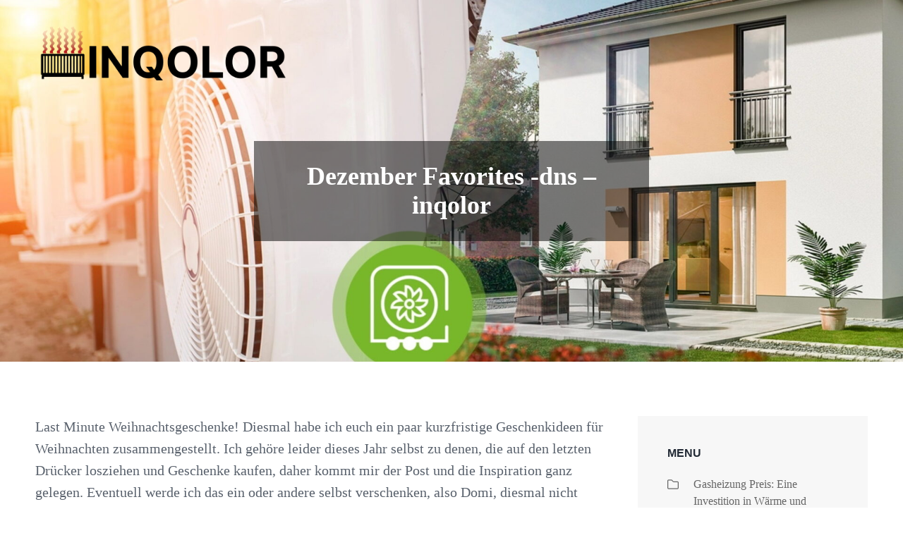

--- FILE ---
content_type: text/css
request_url: https://inqolor.com/wp-content/themes/darcie-light/style.css?ver=20240802-124055
body_size: 9263
content:
/*
Theme Name: Darcie Light
Theme URI: https://catchthemes.com/themes/darcie-light/
Author: Catch Themes
Author URI: https://catchthemes.com/
Description: Darcie Light is a free light photography WordPress theme that comes with a light color scheme. This theme is ideal for photographers, photo bloggers, freelancers, and other creative photographic-centric websites. It is a fully responsive theme that looks awesome on all screen sizes. This innovative theme will enhance every aspect of your page which provides an extremely user-friendly interface with easy navigation. This theme is a child theme of Darcie Pro. Darcie Pro is a Dark Music WordPress theme. The parent theme is an all-rounder theme, however, Darcie Light focuses on the photography website with a light color scheme and photography features. Our new Light Photography theme, Darcie Light includes powerful features, sections, and minimal design. Moreover, the theme is Translation Ready as well. Features like Featured Content, Featured Slider, Hero Content, Layout Options, Portfolio, Services, Stats, Testimonials, and many more are included in the theme. Darcie Light is the one if you want to grow your photography business. All the features are easy to customize and fully responsive. You can use this theme to build a stunning photography website. For more information, check out Theme Instructions at https://catchthemes.com/themes/darcie-light/#theme-instructions and Demo at https://catchthemes.com/demo/darcie/
Version: 1.1
Requires at least: 5.6
Tested up to: 6.1
Requires PHP: 5.6
License: GNU General Public License v2 or later
License URI: http://www.gnu.org/licenses/gpl-2.0.html
Text Domain: darcie-light
Template: darcie
Tags: grid-layout, one-column, two-columns, right-sidebar, left-sidebar, custom-background, custom-colors, custom-header, custom-menu, custom-logo, editor-style, featured-image-header, featured-images, flexible-header, footer-widgets, rtl-language-support, sticky-post, theme-options, threaded-comments, translation-ready, block-styles, wide-blocks, blog, photography, portfolio

This theme, like WordPress, is licensed under the GPL.
Use it to make something cool, have fun, and share what you've learned with others.
*/


/*--------------------------------------------------------------
# Colors
--------------------------------------------------------------*/
/* Background Color */
body {
    background-color: #ffffff;
}

/* Page Background Color */
.select2-container--default .select2-selection--single,
.team-section .team-content-wrapper .hentry .entry-container:before,
.skill-content-wrapper .hentry .skillbar .skillbar-content,
.promotion-headline-wrapper.section .section-content-wrap .inner-container .more-button .more-link:hover,
.promotion-headline-wrapper.section .section-content-wrap .inner-container .more-button .more-link:focus,
.promotion-section.content-frame .entry-container-frame,
.woocommerce ul.cart_list li:hover,
.woocommerce ul.cart_list li:focus,
.boxed-layout .site,
.widget_shopping_cart,
.ui-state-active,
.section:nth-child(2n).recent-blog-content .entry-container,
.section:nth-child(2n) .team-content-wrapper .hentry-inner,
.ui-widget-content .ui-state-active,
.ui-widget-header .ui-state-active,
#contact-details-section,
#feature-slider-section .owl-prev,
#feature-slider-section .owl-next,
.stats-section .view-all-button .more-button .more-link {
    background-color: #ffffff;
}

/** Primary Background Color */
.scroll-down:focus,
.team-section .hentry .hentry-inner .post-thumbnail:before,
.promotion-headline-wrapper.no-background,
body #page .solid-button:hover,
body #page .solid-button:focus,
.color-scheme-corporate #page .solid-button:hover,
.color-scheme-corporate #page .solid-button:focus,
.color-scheme-ecommerce #page .solid-button:hover,
.color-scheme-ecommerce #page .solid-button:focus,
.color-scheme-corporate #page .single_add_to_cart_button:hover,
.color-scheme-corporate #page .single_add_to_cart_button:focus,
.color-scheme-ecommerce #page .single_add_to_cart_button:hover,
.color-scheme-ecommerce #page .single_add_to_cart_button:focus,
.sticky-post,
input[type="text"],
input[type="email"],
input[type="url"],
input[type="password"],
input[type="tel"],
input[type="range"],
input[type="date"],
input[type="month"],
input[type="week"],
input[type="time"],
input[type="datetime"],
input[type="datetime-local"],
input[type="color"],
textarea,
select,
.section:nth-child(2n),
button.close-submit {
    background-color: #f1f1f1;
}

/* Secondary Background Color */
.comment-respond,
.wpcf7,
.custom-header,
.author-info,
#primary-search-wrapper .menu-inside-wrapper,
.menu-inside-wrapper,
.mobile-social-search,
#footer-newsletter,
.sidebar .widget,
.sidebar .widget-wrap,
#testimonial-content-section .post-thumbnail,
.services-section.section .hentry .hentry-inner,
.team-content-wrapper .hentry-inner,
mark,
ins,
.portfolio-section .hentry .hentry-inner:after,
.promotion-sale-wrapper,
#skill-section,
.shop_table thead th,
ul.wc_payment_methods.payment_methods.methods li,
.menu-inside-wrapper #site-header-cart-wrapper a:hover,
.widget_shopping_cart_content,
pre,
.search-content,
.wp-block-pullquote.is-style-solid-color,
figure.wp-block-table.is-style-stripes tbody tr:nth-child(2n+1),
.widget .ui-tabs .ui-tabs-panel,
#gallery-section .gallery-item .gallery-caption,
.section.recent-blog-content .entry-container,
.section .team-content-wrapper .hentry-inner,
.pricing-section .hentry-inner,
.pricing-section .highlight .more-link .readmore:hover,
.pricing-section .highlight .more-link .readmore:focus,
.wp-playlist .mejs-controls .mejs-time-rail .mejs-time-loaded,
.artist-social-profile li a,
.wp-playlist .mejs-controls .mejs-time-rail .mejs-time-total,
.wp-playlist .mejs-controls .mejs-horizontal-volume-slider .mejs-horizontal-volume-total {
    background-color: #f7f7f7;
}

@media only screen and (min-width: 64em) {
    .navigation-horizontal .main-navigation ul ul {
        background-color: #f7f7f7;
    }
}

@media only screen and (min-width: 75em) {

    .navigation-default .nav-menu .sub-menu,
    .navigation-default .nav-menu .children {
        background-color: #f7f7f7;
    }
}

/* Site Branding Color  */
.absolute-header .site-title a,
.absolute-header .site-description {
    color: #ffffff;
}

/* Header Navigation Color */
.absolute-header .menu-toggle,
.absolute-header .my-account,
.absolute-header .cart-contents,
.absolute-header .main-navigation a,
.absolute-header .main-navigation ul li a {
    color: #fff;
}

@media only screen and (min-width: 75em) {
    .absolute-header.navigation-default .main-navigation ul li a {
        color: #fff;
    }
}

/* Header Navigation Hover Color */
.absolute-header.navigation-default .main-navigation ul ul a:hover,
.absolute-header.navigation-default .main-navigation ul ul a:focus,
.absolute-header .menu-toggle:hover,
.absolute-header .menu-toggle:focus,
.absolute-header .my-account:hover,
.absolute-header .my-account:focus,
.absolute-header .cart-contents:hover,
.absolute-header .main-navigation ul li a:hover,
.absolute-header .main-navigation ul li a:focus,
.absolute-header .cart-contents:focus,
.absolute-header .site-title a:hover,
.absolute-header .site-title a:focus,
.absolute-header.navigation-default .main-navigation .current-menu-item a {
    color: #ff2906;
}

@media only screen and (min-width: 75em) {

    .absolute-header.navigation-default .main-navigation a:hover,
    .absolute-header.navigation-default .main-navigation a:focus {
        color: #ff2906;
    }
}

/* Non Absolute Site Branding Color */
th,
.site-title a,
.site-description {
    color: #000000;
}

/*Absolute Site Branding Hover Color*/
/* Non Absolute Header Navigation Color */
.menu-toggle,
.my-account,
.cart-contents,
.main-navigation a,
.main-navigation ul li a {
    color: #000000;
}

/* Non Aboslute Navigation Hover Color*/
.menu-toggle:hover,
.menu-toggle:focus,
.main-navigation ul li a:hover,
.main-navigation ul li a:focus,
.main-navigation a:hover,
.main-navigation a:focus,
.site-branding a:hover,
.site-branding a:focus {
    color: #ff2906;
}

/* Main Text Color */
body,
optgroup,
.team-content-wrapper .entry-container a,
.archive-posts-wrapper .more-link .icon.icon-arrow-right,
#promotion-section .section-content-wrapper .entry-summary,
#promotion-section .section-content-wrapper .entry-content,
.contact-section .contact-info-details a,
.stats-content-wrapper .entry-summary,
.stats-content-wrapper .entry-content,
.woocommerce-tabs ul.tabs li a,
.entry-date sep,
.section-content-wrapper.stats-content-wrapper .hentry-inner .sub-title,
.header-media .site-header-text,
#feature-slider-section .entry-content,
#feature-slider-section .entry-summary,
.product-container .price {
    color: #59616c;
}

/* Heading Text Color */
h1,
h2,
h3,
h4,
h5,
h6,
blockquote,
select,
textarea,
input,
.playlist-section .mejs-time,
.contact-us-form label,
body:not(.home) #floating-social .social-navigation .icon,
.stats-content-wrapper .hentry-inner .sub-title,
.drop-cap:first-letter,
.package-month,
#clock>.count-down .countdown-number,
#countdown-section .content-wrapper .content-left .left-content .left-title,
.playlist-section .section-content-wrapper .post-thumbnail .entry-content .entry-title,
.pricing-section .highlight .package-amount,
.pricing-section .highlight .package-price sup,
.pricing-section .highlight .entry-content,
.pricing-section .highlight .entry-summary,
.pricing-section .highlight .entry-title a,
.pricing-section .highlight .entry-meta a,
.app-section .app-wrap>p,
body .playlist-section .wp-playlist .wp-playlist-caption,
body .playlist-section .wp-playlist .wp-playlist-item-length,
body .playlist-section .wp-playlist .wp-playlist-playing,
body .playlist-section .wp-playlist .wp-playlist-tracks>.wp-playlist-item:not(.wp-playlist-playing):hover .wp-playlist-caption,
body .playlist-section .wp-playlist .wp-playlist-tracks>.wp-playlist-item:not(.wp-playlist-playing):focus .wp-playlist-caption,
body .playlist-section .wp-playlist .wp-playlist-tracks>.wp-playlist-item:not(.wp-playlist-playing):hover .wp-playlist-item-length,
body .playlist-section .wp-playlist .wp-playlist-tracks>.wp-playlist-item:not(.wp-playlist-playing):focus .wp-playlist-item-length,
body .playlist-section .wp-playlist .wp-playlist-playing .wp-playlist-caption,
body .playlist-section .wp-playlist .wp-playlist-playing .wp-playlist-item-length,
#countdown-section .content-wrapper .content-left .left-content .left-title,
.playlist-section .section-content-wrapper .post-thumbnail .entry-content .entry-title,
button.search-submit[type="submit"],
#primary-search-wrapper .search-container button,
.is-style-fill>.wp-block-button__link:not(.has-text-color):hover,
.is-style-fill>.wp-block-button__link:not(.has-text-color):focus,
.hover-add-to-cart .woocommerce .product-container .button:hover,
.hover-add-to-cart .woocommerce .product-container .button:focus,
.hover-add-to-cart .woocommerce .product-container .wc-forward:hover,
.hover-add-to-cart .woocommerce .product-container .wc-forward:focus,
.comment-form label,
#stats-section .section-subtitle,
article.hentry.contact-us-form .entry-description,
.contact .inner-contact .address-label,
.experience-title,
.post-thumbnail .counter,
#testimonial-content-section .owl-item:after,
#testimonial-content-section .owl-item:before,
#testimonial-content-section .entry-meta,
.experience-content-wrapper .experice-content,
.contact .inner-contact .email-label,
.contact .inner-contact .phone-label,
ul.tabs.wc-tabs li.active a {
    color: #222a35;
}

#testimonial-content-section #slider-nav button.owl-next span::before,
#testimonial-content-section #slider-nav button span::after,
.nav-controls .owl-dots:before,
#stats-section .section-subtitle:before {
    background-color: #222a35;
}

@media screen and (max-width: 1199px) {

    .color-scheme-light.absolute-header .main-navigation a,
    .color-scheme-light.absolute-header .main-navigation ul li a {
        color: #222a35;
    }
}

/* Link Color */
a,
.ui-state-active a,
.ui-state-active a:link,
.ui-state-active a:visited,
.stats-section .view-all-button .more-button .more-link,
.sidebar nav.social-navigation ul li a:hover,
.sidebar nav.social-navigation ul li a:focus,
td#today,
.clients-content-wrapper .controller .cycle-pager span.cycle-pager-active,
.menu-toggle:hover,
.menu-toggle:focus,
.toggled-on.active:before,
.comment-respond .comment-form p.is-focused label,
.contact-section.section .section-content-wrap .hentry .entry-container .stay-connected .social-links-menu li a,
#feature-slider-section .entry-title,
#feature-slider-section .entry-title a,
#feature-slider-section .owl-dot.active:before,
.contact-section .contact-info-details .social-navigation a,
.widget ul li a:hover,
.breadcrumb a:hover,
.widget .more-link:hover,
.home .entry-meta .cat-links a:hover,
.home .entry-meta .cat-links a:focus,
.stats-content-wrapper .entry-title a:hover,
.stats-content-wrapper .entry-title a:focus,
.site-header-cart a:hover,
.site-header-cart a:focus,
#primary-search-wrapper .menu-toggle:hover,
#primary-search-wrapper .menu-toggle:focus,
#social-menu-wrapper .menu-toggle:hover,
#social-menu-wrapper .menu-toggle:focus,
.more-link .readmore:hover svg,
.more-link .readmore:focus svg,
#countdown-section a.button,
.comment-reply-link:hover,
.author-link:hover,
.home .header-media .section-title,
#feature-slider-section .entry-title,
.widget .hentry .entry-title a:hover,
.pagination .page-numbers:hover,
.pagination .page-numbers:focus,
ul>li::marker,
.pop-up-video-section .video-subtitle,
.page-links a:hover,
.team-content-wrapper .entry-meta,
#services-section .more-link .readmore:hover,
#countdown-section .content-wrapper .content-left .left-content .left-subtitle,
.archive-posts-wrapper .entry-title a:hover,
.experience .experice-date,
.home .cat-links a,
#menu-toggle:hover svg,
#menu-toggle:focus svg,
#testimonial-content-section .section-content-wrapper .entry-content:before,
.events-section .entry-meta a {
    color: #ff2906;
}

.services-section.section .hentry .hentry-inner .post-thumbnail a:before,
input[type]:focus,
textarea:focus,
select:focus,
.more-link .readmore,
.header-media .more-link .readmore,
.post-page-numbers.current,
.search-content .search-container input:focus,
#portfolio-content-section .filter-button-group .button.is-checked,
#footer-newsletter .ewnewsletter .hentry form input:focus,
.contact-section.section .section-content-wrap .hentry .entry-container .stay-connected .social-links-menu li {
    border-color: #ff2906;
}

.site-header-menu .line,
#primary-search-wrapper .menu-toggle:hover,
#primary-search-wrapper .menu-toggle:focus,
#testimonial-content-section .post-thumbnail::before,
#testimonial-content-section #slider-nav button:hover span::before,
#testimonial-content-section #slider-nav button:hover span::after,
.section .owl-carousel .owl-dots button.active,
.owl-carousel .owl-dot,
ins {
    background-color: #ff2906;
}

/* Link Hover Color */
a:hover,
a:focus,
.has-background-image .entry-title a:hover,
.has-background-image .entry-title a:focus,
.has-background-image .entry-meta:hover,
.has-background-image .entry-meta:focus,
.site-title a:hover,
.site-title a:focus,
div#footer-menu-section ul li a:hover,
div#footer-menu-section ul li a:focus,
.widget .ui-state-default a:hover,
.widget .ui-state-default a:focus,
.widget .ui-widget-content .ui-state-default a:hover,
.widget .ui-widget-content .ui-state-default a:focus,
.widget .ui-widget-header .ui-state-default a:hover,
.widget .ui-widget-header .ui-state-default a:focus,
.archive-content-wrap .section-content-wrapper.layout-one .entry-container>.entry-meta .posted-on a:hover,
.archive-content-wrap .section-content-wrapper.layout-one .entry-container>.entry-meta .posted-on a:focus,
#footer-newsletter .ewnewsletter .hentry form input[type="submit"]:hover,
#footer-newsletter .ewnewsletter .hentry form input[type="submit"]:focus,
#feature-slider-section .owl-prev .icon:hover,
#feature-slider-section .owl-prev .icon:focus,
#feature-slider-section .owl-next .icon:hover,
#feature-slider-section .owl-next .icon:focus,
.contact-section .contact-info-details .social-navigation a:hover,
.contact-section .contact-info-details .social-navigation a:focus,
.more-link:hover,
.more-link:focus,
.more-link .readmore:hover,
.more-link .readmore:focus,
#featured-content-section .readmore:hover,
#featured-content-section .readmore:focus,
.contact-section .contact-info-details a:hover,
.contact-section .contact-info-details a:focus,
.has-background-image .entry-meta a:hover,
.has-background-image .entry-meta a:focus,
.team-content-wrapper .entry-container a:hover,
.team-content-wrapper .entry-container a:focus,
#primary-search-wrapper button:hover,
#primary-search-wrapper button:focus,
.site-header-menu button:hover,
.site-header-menu button:focus,
.wp-block-tag-cloud a:hover,
.wp-block-tag-cloud a:focus,
.tagcloud a:hover,
.tagcloud a:focus,
.widget-area .essential-widgets .tagcloud a:hover,
.widget-area .essential-widgets .tagcloud a:focus,
.woocommerce-tabs ul.tabs li a:hover,
.woocommerce-tabs ul.tabs li a:focus,
#portfolio-content-section .filter-button-group .button:hover,
#portfolio-content-section .filter-button-group .button:focus,
.events-section .entry-meta a:hover,
.events-section .entry-meta a:focus,
.category-content-section .entry-title a:hover,
.category-content-section .entry-title a:focus {
    color: #222a35;
}

.section .owl-carousel .owl-dots button,
.woocommerce-tabs ul.tabs li.active a,
.woocommerce-info,
.woocommerce-message,
.woocommerce-error {
    border-color: #222a35;
}

.navigation-modern .menu-inside-wrapper .main-navigation .nav-menu .current_page_item a,
.stats-content-wrapper .entry-title a,
.scroll-down:hover .icon,
.scroll-down:focus .icon,
.archive-posts-wrapper .more-link .readmore:hover .icon.icon-arrow-right,
.archive-posts-wrapper .more-link .readmore:focus .icon.icon-arrow-right,
#portfolio-content-section .button.is-checked,
.menu-inside-wrapper .main-navigation ul.nav-menu ul .current-menu-item a,
body #page .solid-button:hover,
body #page .solid-button:focus,
.color-scheme-corporate #page .solid-button:hover,
.color-scheme-corporate #page .solid-button:focus,
.color-scheme-ecommerce #page .solid-button:hover,
.color-scheme-ecommerce #page .solid-button:focus,
.package-amount,
.package-price sup,
#social-menu-wrapper .menu-toggle,
.woocommerce-LoopProduct-link:hover .woocommerce-loop-product__title,
.woocommerce-LoopProduct-link:focus .woocommerce-loop-product__title,
.color-scheme-corporate #page .single_add_to_cart_button:hover,
.color-scheme-corporate #page .single_add_to_cart_button:focus,
.color-scheme-ecommerce #page .single_add_to_cart_button:hover,
.color-scheme-ecommerce #page .single_add_to_cart_button:focus {
    color: #222a35;
}

body button.dropdown-toggle:focus,
body #menu-toggle:focus {
    outline-color: #222a35;
}

.menu-inside-wrapper .main-navigation .nav-menu .current_page_item>a:after {
    background-color: #222a35;
}

/* Secondary Link Color */
#commentform a,
.post-navigation .meta-nav,
.tagcloud a,
.wp-block-tag-cloud a,
.widget.widget_archive ul li a,
.widget.widget_categories ul li a,
.events-section.single-layout .date-month-year,
.entry-meta,
table a,
.widget.widget_meta ul li a,
.widget .wp-block-page-list li a,
.widget.widget_nav_menu ul li a,
.search-tags a,
#feature-slider-section .owl-prev .icon,
#feature-slider-section .owl-next .icon,
.entry-meta a {
    color: #666666;
}

#floating-social .social-navigation a {
    border-color: #666666;
}

/* Secondary Link hover Color */
.my-account:hover,
.cart-contents:hover,
#commentform a:hover,
.comment-meta .author-name a:hover,
.post-navigation .nav-next:hover .meta-nav,
.entry-container .entry-title a:hover,
.post-navigation .nav-next:hover .post-title,
.post-navigation .nav-previous:hover .meta-nav,
.site-info a:hover,
.widget .wp-block-page-list li a:hover,
.widget.widget_meta ul li a:hover,
.widget.widget_categories ul li a:hover,
.widget.widget_archive ul li a:hover,
#testimonial-content-section .entry-title a:hover,
.widget-area.contact-details-widget-area .catch-instagram-feed-gallery-widget-wrapper .button:hover,
#footer-menu-section .main-navigation ul li a:hover,
.post-navigation .nav-previous:hover .post-title,
.single-product .product_meta a:hover,
ul.products li.product .woocommerce-LoopProduct-link:hover .woocommerce-loop-product__title,
.woocommerce-account .woocommerce-MyAccount-navigation a:hover,
.woocommerce-account .woocommerce-MyAccount-navigation .is-active a,
.woocommerce-cart-form__cart-item.cart_item .product-name a:hover,
.wp-block-latest-comments__comment a:hover,
#services-section .more-link .button:hover,
.site-footer .widget a:hover,
#testimonial-content-section button:hover,
#testimonial-content-section button:focus,
.page-links a,
button.search-submit[type=submit]:hover svg,
.search-content button svg.icon:hover,
.widget.widget_nav_menu ul li a:hover,
#menu-toggle:hover .menu-label,
#feature-slider-section span.cat-links a:hover,
.portfolio-content-wrapper .hentry .entry-container a:hover,
.portfolio-section .hentry .hentry-inner .entry-container a:hover,
#featured-content-section .entry-summary .more-link .button:hover,
.entry-breadcrumbs a:hover,
.header-media-section .breadcrumb a:hover,
.header-media-section .breadcrumb a:focus,
.entry-meta a:hover {
    color: #ff2906;
}

/* Tertiary Link Color */
.dropdown-toggle,
.more-link .readmore,
.pop-up-video-section .video-title,
.social-navigation .icon,
.search-container button[type="submit"],
.absolute-header.navigation-default .main-navigation ul ul li a,
.archive-posts-wrapper .entry-title a,
.post-navigation .post-title,
.comment-reply-link,
.author-link,
.widget .hentry .entry-title a,
.site-info a,
.widget ul li a,
.page-links a,
.ew-about .more-link,
.wp-block-latest-comments__comment a,
.woocommerce-account .woocommerce-MyAccount-navigation a,
.woocommerce-cart-form__cart-item.cart_item .product-name a,
.single-product .product_meta a,
.site-footer .widget a,
.pagination .page-numbers,
.comment-meta .author-name a,
#services-section .more-link .readmore,
.breadcrumb a,
.post-page-numbers.current,
#footer-menu-section ul li a,
.entry-container .entry-title a,
#testimonial-content-section .entry-title a,
#countdown-section a.button:hover,
.events-section.single-layout .date-week-day {
    color: #222a35;
}

.section .owl-carousel .owl-dots button {
    background-color: #222a35;
}

/* Border Color */
nav.navigation,
.calendar_wrap tbody tr:first-child,
.calendar_wrap tbody tr:last-child,
tfoot,
tfoot tr td,
figure.wp-block-table tfoot,
.woocommerce-tabs ul.tabs.wc-tabs li,
.menu-wrapper .widget_shopping_cart ul.woocommerce-mini-cart li,
.entry-summary form.cart,
.widget_recent_entries li,
.site-header-menu #site-header-cart-wrapper a.cart-contents,
.team-section .team-content-wrapper .hentry .team-social-profile .social-links-menu,
input[type="text"],
input[type="email"],
input[type="url"],
input[type="password"],
input[type="search"],
input[type="number"],
input[type="tel"],
input[type="range"],
input[type="date"],
input[type="month"],
input[type="week"],
input[type="time"],
input[type="datetime"],
input[type="datetime-local"],
input[type="color"],
textarea,
table,
table thead tr,
table thead th,
thead th,
tbody th,
tbody td,
tbody tr,
body .wp-block-table tfoot,
body .wp-block-table td,
body .wp-block-table th,
table.shop_table_responsive tr td,
table tbody tr,
table.shop_table_responsive tr td,
figure.wp-block-table tbody tr:last-child td,
table tbody tr,
table.shop_table_responsive tbody tr:last-child,
.shop_table tfoot tr td,
.shop_table tfoot tr th,
table.shop_table.woocommerce-checkout-review-order-table .cart_item td,
table.shop_table.woocommerce-checkout-review-order-table tr td,
table.shop_table.woocommerce-checkout-review-order-table tr th,
.rtl tbody td:last-child,
.rtl table thead th:last-child,
.select2-container--default .select2-selection--single,
table.woocommerce-grouped-product-list.group_table,
table.woocommerce-grouped-product-list.group_table td,
table.variations,
table.variations td,
.woocommerce-pagination ul.page-numbers li .page-numbers,
.archive-content-wrap .navigation.pagination .page-numbers,
.woocommerce-posts-wrapper .summary.entry-summary .woocommerce-product-rating,
.woocommerce-posts-wrapper .summary.entry-content .woocommerce-product-rating,
.cart-collaterals .order-total,
.product_list_widget li img,
#payment .wc_payment_methods .payment_box,
select,
header .site-header-main,
abbr,
button.close-submit,
acronym,
.wp-block-table td,
.wp-block-table th,
.product-quantity input[type="number"],
.coupon input[type="text"],
.site-header-main .menu-inside-wrapper,
.catch-instagram-feed-gallery-widget-wrapper .button,
.site-header-main .site-header-menu .menu-inside-wrapper .main-navigation .sub-menu,
.site-header-main .site-header-menu .menu-inside-wrapper .main-navigation .children,
.site-header-cart .widget_shopping_cart,
.navigation-default .site-header-menu #primary-menu-wrapper .menu-inside-wrapper,
.woocommerce-grouped-product-list tr,
.mobile-social-search,
.widget .ui-tabs .ui-tabs-panel,
.site-header-menu .menu-inside-wrapper .nav-menu button:focus,
header .site-header-menu .menu-inside-wrapper .main-navigation .sub-menu li:last-child,
header .site-header-menu .menu-inside-wrapper .main-navigation .children li:last-child,
.stats-section .view-all-button .more-button .more-link:hover,
.stats-section .view-all-button .more-button .more-link:focus,
.comment-body,
.promotion-headline-wrapper.section .section-content-wrap .inner-container .more-button .more-link,
.services-section.section .hentry .hentry-inner,
.single-product .product_meta,
.quantity .qty,
.widget .wp-block-group h2,
.widget .widget-title,
.events-section.single-layout .hentry,
.woocommerce ul.cart_list li,
.recent-blog-content .archive-post-wrap .entry-container .footer-meta,
.site-content .content-area .entry-container .footer-meta,
.playlist-content-wrapper .wp-playlist-item,
.wp-block-tag-cloud a,
.tagcloud a,
.widget-area .essential-widgets .tagcloud a,
.woocommerce-tabs .panel,
.site-footer .widget .widget-title,
table.cart td.actions,
.widget .hentry,
.single-product div.product .woocommerce-product-gallery .flex-control-thumbs li img,
.mobile-social-search .social-links-menu a,
.section:nth-child(2n+1)#footer-instagram+.section,
.woocommerce-account .woocommerce-MyAccount-navigation,
.woocommerce-account .woocommerce-MyAccount-navigation li,
.wp-block-search .wp-block-search__input,
.archive-post-wrap .hentry,
.wp-block-calendar th,
.wp-block-calendar tbody td,
.contact,
.search-content .search-container input,
.site-content+.site-footer,
#footer-menu-section .social-navigation ul li a,
#logo-slider-section .owl-item.active .hentry,
.section:nth-child(2n + 1)+.site-footer,
.search-tags a,
.widget .has-avatars li,
#stats-section .section-content-wrapper.stats-content-wrapper.layout-two .hentry,
.woocommerce ul.product_list_widget li {
    border-color: #ededed;
}

.site-footer .footer-widget-area .wrapper::before,
.site-footer .footer-widget-area .wrapper::after,
.site-footer .footer-widget-area:before,
.contact-details-widget-area .widget-title:before,
.widget span.counts,
.main-navigation>ul::-webkit-scrollbar-thumb,
#playlist-section .wp-playlist .mejs-controls .mejs-time-rail .mejs-time-loaded,
#playlist-section .wp-playlist .mejs-controls .mejs-time-rail .mejs-time-total,
#timeline-section .section-content-wrapper:before {
    background-color: #ededed;
}

/* Content Color White */
.custom-header-media .entry-meta a,
.scroll-down span,
.search-tags a:hover,
.search-tags a:focus,
#feature-slider-section span.cat-links a,
.home #floating-social .social-navigation .icon,
body:not(.home) #floating-social .social-navigation a:hover .icon,
#feature-slider-section .tagline,
.custom-header-media .section-subtitle,
.single-product div.product p.price,
.related.products .product-container .price,
#promotion-section.content-color-white .section-content-wrapper .entry-content,
#promotion-section.content-color-white .section-description p,
.header-media .entry-title,
.scroll-down .icon,
.event-button a:hover,
.header-media-section .breadcrumb a,
.is-style-outline>.wp-block-button__link:not(.has-text-color):hover,
.button.ghost-button:hover,
.woocommerce .related.products a.button:hover,
.ghost-button:hover,
.button:hover svg,
.button:focus svg,
button:hover svg,
button:focus svg,
.content-color-white .button,
.content-color-white .button:hover,
.content-color-white .entry-container h2,
.social-navigation li a:hover .icon,
.custom-header-media .more-link .readmore,
.has-background-image .section-title,
#feature-slider-section .entry-title a:hover,
.custom-header-media .more-link .readmore:hover,
#feature-slider-section .view-more .button,
#feature-slider-section .more-link .button,
#feature-slider-section .more-link .readmore,
#feature-slider-section .view-more .button:hover,
#feature-slider-section .view-more .button:focus,
.comment-meta .author-name {
    color: #fff;
}

/* Button Text Color */
.more-link,
#featured-content-section .readmore,
.slider-content-wrapper .controllers .cycle-prev,
.slider-content-wrapper .controllers .cycle-next,
.sticky-label,
button,
.button,
.wp-block-button__link,
.event-button a:hover,
.event-button a:focus,
.button.ghost-button:hover,
.button.ghost-button:focus,
.woocommerce .related.products a.button:hover,
.woocommerce .related.products a.button:focus,
.site-header-cart .woocommerce a.button:hover,
.site-header-cart .woocommerce a.button:focus,
.ghost-button:hover,
.ghost-button:focus,
input[type="submit"],
.scrollup a:before,
button[type="submit"],
.stats-section .more-link,
button#wp-custom-header-video-button,
nav.navigation.posts-navigation .nav-links a,
#primary-search-wrapper .search-container button:hover svg,
#primary-search-wrapper .search-container button:focus svg,
.search-form button:hover svg,
.search-form button:focus svg,
.woocommerce-pagination ul.page-numbers li:hover,
.archive-content-wrap .pagination .page-numbers:hover,
.archive-content-wrap .pagination .page-numbers:focus,
.woocommerce-pagination ul.page-numbers li:focus,
.archive-content-wrap .pagination .page-numbers.current,
.woocommerce-pagination ul.page-numbers li .page-numbers.current,
#portfolio-content-section .entry-container,
span.onsale,
.contact-details li .fa,
.ctis-load-more,
.ctis-load-more button,
.slider-content-wrapper #featured-slider-prev:hover:before,
.slider-content-wrapper #featured-slider-next:hover:before,
.slider-content-wrapper #featured-slider-prev:focus:before,
.slider-content-wrapper #featured-slider-next:focus:before,
.nav-menu .menu-item-has-children>a:hover:before,
.nav-menu .menu-item-has-children>a:focus:before,
.nav-menu .menu_item_has_children>a:hover:before,
.nav-menu .menu_item_has_children>a:focus:before,
.contact-section .entry-container ul.contact-details li .fa,
.cart-collaterals .shop_table.shop_table_responsive .cart-subtotal,
.contact-section .section-content-wrap .hentry .entry-container .stay-connected .social-links-menu li:hover a,
.contact-section .section-content-wrap .hentry .entry-container .stay-connected .social-links-menu li:focus a,
#footer-newsletter .ewnewsletter .hentry form input[type="submit"],
nav.navigation.posts-navigation .nav-links a,
.playlist-section .wp-playlist .mejs-controls button,
.playlist-section .wp-playlist .mejs-controls button:hover svg,
.playlist-section .wp-playlist .mejs-controls button:focus svg,
.playlist-section .wp-playlist .mejs-toggle-playlist button:hover svg,
.playlist-section .wp-playlist .mejs-toggle-playlist button:focus svg {
    color: #222a35;
}

/* Button Hover Text Color */
button:hover,
button:focus,
.button:hover,
.button:focus,
#promotion-section .readmore:hover,
#promotion-section .readmore:focus,
input[type="submit"]:hover,
input[type="submit"]:focus,
button[type="submit"]:hover,
button[type="submit"]:focus,
#infinite-handle .ctis-load-more button:hover,
#infinite-handle .ctis-load-more button:focus,
nav.navigation.posts-navigation .nav-links a:hover,
nav.navigation.posts-navigation .nav-links a:focus,
.catch-instagram-feed-gallery-widget-wrapper .instagram-button .button:hover,
.catch-instagram-feed-gallery-widget-wrapper .instagram-button .button:focus,
.contact-section .section-content-wrap .hentry .entry-container .stay-connected .social-links-menu li:hover,
.contact-section .section-content-wrap .hentry .entry-container .stay-connected .social-links-menu li:focus,
.catch-instagram-feed-gallery-widget-wrapper .instagram-button .button:hover,
.catch-instagram-feed-gallery-widget-wrapper .instagram-button .button:focus,
#footer-newsletter .ewnewsletter .hentry form input[type="submit"]:hover,
#footer-newsletter .ewnewsletter .hentry form input[type="submit"]:focus,
#content #infinite-handle span button:hover,
#content #infinite-handle span button:focus,
nav.navigation.posts-navigation .nav-links a:hover,
nav.navigation.posts-navigation .nav-links a:focus,
.scrollup a:hover,
.scrollup a:focus,
.archive-post-wrap .button:hover,
.archive-post-wrap .button:focus,
.pricing-section .more-link .readmore:hover,
.pricing-section .more-link .readmore:focus,
.hero-section .more-link .readmore:hover,
.hero-section .more-link .readmore:focus,
#feature-slider-section .more-link .readmore:hover,
#feature-slider-section .more-link .readmore:focus,
.woocommerce a.button:hover,
.woocommerce a.button:focus,
.search-content button.close-submit svg.icon:hover,
.search-content button.close-submit svg.icon:focus,
.woocommerce button.button:hover,
.woocommerce button.button:focus {
    color: #ffffff;
}

.woocommerce .product-container .button,
.woocommerce .product-container .wc-forward,
.onsale {
    color: #ffffff;
}

/* Button Background Color */
button,
.button,
.button.ghost-button:hover,
#footer-instagram .catch-instagram-feed-gallery-widget-wrapper .button,
#promotion-section .readmore,
#services-section .more-link .readmore:hover,
.widget_search button[type="submit"]:hover,
.widget_search button[type="submit"]:focus,
.entry-header:after,
#services-section .more-link .button:hover,
#featured-content-section .entry-summary .more-link .button:hover,
.section-heading-wrapper::before,
.footer-instagram h2.widget-title:before,
.woocommerce a.button:focus,
.site-header-cart .woocommerce a.button:hover,
.site-header-cart .woocommerce a.button:focus,
.woocommerce .related.products a.button:hover,
.woocommerce .related.products a.button:focus,
.onsale,
.woocommerce ul.products li.product a.button.add_to_cart_button:hover,
.site-footer .widget .widget-title::before,
button.search-submit[type="submit"]:hover,
.wp-block-quote::before,
nav.navigation.posts-navigation .nav-links a:hover,
.mobile-social-search .social-links-menu a:hover,
#floating-social::before,
input[type="reset"],
button[type="submit"] {
    background-color: transparent;
}

/* Button Hover Background Color */
button:hover,
button:focus,
.button:hover,
.button:focus,
button[type="submit"]:hover,
button[type="submit"]:focus,
.archive-post-wrap .button:hover,
.archive-post-wrap .button:focus,
#promotion-section .readmore:hover,
#promotion-section .readmore:focus,
.catch-instagram-feed-gallery-widget-wrapper .instagram-button .button:hover,
.catch-instagram-feed-gallery-widget-wrapper .instagram-button .button:focus,
.contact-section .section-content-wrap .hentry .entry-container .stay-connected .social-links-menu li:hover,
.contact-section .section-content-wrap .hentry .entry-container .stay-connected .social-links-menu li:focus,
.catch-instagram-feed-gallery-widget-wrapper .instagram-button .button:hover,
.catch-instagram-feed-gallery-widget-wrapper .instagram-button .button:focus,
#footer-newsletter .ewnewsletter .hentry form input[type="submit"]:hover,
#footer-newsletter .ewnewsletter .hentry form input[type="submit"]:focus,
.slider-content-wrapper .cycle-next:hover,
.slider-content-wrapper .cycle-next:focus,
.slider-content-wrapper .cycle-prev:hover,
.slider-content-wrapper .cycle-prev:focus,
.contact-section .section-content-wrap .hentry .entry-container .stay-connected .social-links-menu li:hover,
.contact-section .section-content-wrap .hentry .entry-container .stay-connected .social-links-menu li:focus,
.woocommerce-pagination ul.page-numbers li .page-numbers:hover,
.woocommerce-pagination ul.page-numbers li .page-numbers:focus,
.archive-content-wrap .pagination .page-numbers:hover,
.archive-content-wrap .pagination .page-numbers:focus,
.pricing-section .more-link .readmore:hover,
.pricing-section .more-link .readmore:focus,
.hero-section .more-link .readmore:hover,
.hero-section .more-link .readmore:focus,
#feature-slider-section .more-link .readmore:hover,
#feature-slider-section .more-link .readmore:focus,
.woocommerce a.button:hover,
.woocommerce a.button:focus,
.section .owl-carousel .owl-dots button:hover,
.section .owl-carousel .owl-dots button:focus,
.more-link .readmore:hover,
.more-link .readmore:focus,
#floating-social .social-navigation a:hover,
#floating-social .social-navigation a:focus,
.archive-content-wrap .more-button:hover,
.archive-content-wrap .more-button:focus,
.artist-social-profile li a:hover,
.artist-social-profile li a:focus,
input[type="submit"]:hover,
input[type="submit"]:focus,
#footer-menu-section .social-navigation ul li a:hover,
#footer-menu-section .social-navigation ul li a:focus,
nav.navigation.posts-navigation .nav-links a:hover,
nav.navigation.posts-navigation .nav-links a:focus,
input[type="submit"]:hover,
input[type="submit"]:focus,
.search-tags a:hover,
.search-tags a:focus,
button.close-submit:hover,
button.close-submit:focus,
.button:hover,
.button:focus,
#content #infinite-handle span button:hover,
#content #infinite-handle span button:focus,
#infinite-handle .ctis-load-more button:hover,
#infinite-handle .ctis-load-more button:focus,
.woocommerce button.button:hover,
.woocommerce button.button:focus {
    background-color: #ff2906;
}

.button,
.more-link,
.woocommerce a.button,
.button.ghost-button,
.woocommerce button.button,
.woocommerce button.button:hover,
.woocommerce .related.products a.button,
.woocommerce .related.products a.button:hover,
.woocommerce #respond input#submit,
.woocommerce #respond input#submit:hover,
#floating-social .social-navigation a:hover,
nav.navigation.posts-navigation .nav-links a,
nav.navigation.posts-navigation .nav-links a:hover,
#footer-instagram .catch-instagram-feed-gallery-widget-wrapper .button,
.mobile-social-search .social-links-menu a:hover,
#content #infinite-handle span button,
button:hover,
button:focus,
.button:hover,
.button:focus,
.more-link:hover,
.more-link:focus,
input[type="submit"],
input[type="button"]:hover,
input[type="button"]:focus,
input[type="reset"]:hover,
input[type="reset"]:focus,
input[type="submit"]:hover,
input[type="submit"]:focus,
.wp-block-tag-cloud a:hover,
.wp-block-tag-cloud a:focus,
.tagcloud a:hover,
.widget-area .essential-widgets .tagcloud a:hover,
.widget-area .essential-widgets .tagcloud a:focus,
.section .owl-carousel .owl-dots button:hover,
.section .owl-carousel .owl-dots button.active,
.pagination .page-numbers.current,
input[type="submit"],
.search-tags a:hover,
a.mixed.button.play-button:hover::before,
button.close-submit:hover,
.hover-add-to-cart .woocommerce .product-container a.added_to_cart.wc-forward {
    border-color: #ff2906;
}

a.mixed.button.play-button:after {
    border-top-color: #ff2906;
}

/*Others*/
.more-link,
#featured-content-section .readmore,
.slider-content-wrapper .controllers .cycle-prev,
.slider-content-wrapper .controllers .cycle-next,
.scrollup a,
.wp-block-button__link,
#infinite-handle .ctis-load-more button,
.menu-inside-wrapper #site-header-cart-wrappe li>a,
.contact-section .entry-container ul.contact-details li .fa,
nav.navigation.posts-navigation .nav-links a,
.woocommerce-pagination ul.page-numbers li .page-numbers.current,
.archive-content-wrap .pagination .page-numbers.current,
.cart-collaterals .shop_table.shop_table_responsive .cart-subtotal,
.catch-instagram-feed-gallery-widget-wrapper .button,
#secondary .widget .nav-menu .sub-menu,
.sticky-label,
.widget_products ins,
#product-showcase-section .woocommerce ul.products li.product a.button.add_to_cart_button:hover,
.woocommerce .related.products a.button,
#footer-instagram .catch-instagram-feed-gallery-widget-wrapper .button:hover,
.woocommerce ul.products li.product a.button.add_to_cart_button,
.sidebar .search-form input[type="search"],
.widget_search button[type="submit"],
input[type="search"],
button.search-submit[type="submit"],
.archive-post-wrap .button,
#team-content-section .button:focus,
.featured-content-section .section-content-wrapper .hentry,
.services-section .hentry,
#portfolio-content-section .hentry,
.stats-section .hentry,
.team-section .hentry,
.archive-content- .hentry,
.stats-section .hentry,
.sidebar .widget-wrap,
.dropdown-toggle,
.dropdown-toggle:hover,
.dropdown-toggle:focus,
.menu-toggle:hover,
.menu-toggle:focus,
.ghost-button,
input[type="submit"],
#services-section .more-link .button,
button#wp-custom-header-video-button,
.singular-content-wrap .more-button,
.singular-content-wrap .more-button:hover,
.singular-content-wrap .more-button:focus,
.singular-content-wrap .more-link,
body #menu-toggle:hover,
body #menu-toggle:focus,
.singular-content-wrap .more-link:hover,
.singular-content-wrap .more-link:focus,
.archive-content-wrap .more-link,
.archive-content-wrap .more-link:hover,
.archive-content-wrap .more-link:focus,
.archive-content-wrap .more-button,
.woocommerce-loop-category__title .count,
.widget-area .essential-widgets .tagcloud a:hover,
.footer-widget-area .essential-widgets.ew-newsletter,
.sidebar .ew-newsletter,
.mixed.button.play-button:hover,
.mixed.button.play-button:focus,
.site-header-cart .woocommerce a.button,
#footer-newsletter+.section {
    background: transparent;
}

body #page .solid-button,
.more-link,
.color-scheme-ecommerce #page .single_add_to_cart_button {
    border-color: transparent;
}

body #menu-toggle:hover,
body #menu-toggle:focus,
body button.dropdown-toggle:hover,
body button.dropdown-toggle:focus,
.color-scheme-corporate #page .solid-button:hover,
.color-scheme-corporate #page .solid-button:focus,
.color-scheme-corporate #page .scroll-down:hover,
.color-scheme-corporate #page .scroll-down:focus,
.color-scheme-ecommerce #page .solid-button:hover,
.color-scheme-ecommerce #page .solid-button:focus,
.color-scheme-ecommerce #page .scroll-down:hover,
.color-scheme-ecommerce #page .scroll-down:focus,
.color-scheme-corporate #page .single_add_to_cart_button:hover,
.color-scheme-corporate #page .single_add_to_cart_button:focus,
.color-scheme-ecommerce #page .single_add_to_cart_button:hover,
.color-scheme-ecommerce #page .single_add_to_cart_button:focus {
    background-image: none;
}

--- FILE ---
content_type: text/css
request_url: https://inqolor.com/wp-content/themes/darcie-light/assets/css/child-blocks.css?ver=20240802-124055
body_size: 1019
content:
/*
Theme Name: Darcie Light
Description: Used to style Gutenberg Blocks.
*/

.wp-block-calendar table th {
	background-color: transparent;
}

.wp-block-file .wp-block-file__button,
.wp-block-search .wp-block-search__button,
.wp-block-button .wp-block-button__link {
	background-color: #ff2906;
	color: #fff;
}

.wp-block-button.is-style-outline>.wp-block-button__link:not(.has-text-color),
.is-style-outline .wp-block-button__link,
.is-style-outline .more-link,
.is-style-outline .button {
	border: 2px solid #ff2906;
	background-color: transparent;
	color: #222a35;
	padding: 15px 25px;
}

@media screen and (min-width: 85.375em) {

	.wp-block-button.is-style-outline>.wp-block-button__link:not(.has-text-color),
	.is-style-outline .wp-block-button__link,
	.is-style-outline .more-link,
	.is-style-outline .button {
		padding: 22px 42px;
	}
}

.wp-block-button.is-style-outline>.wp-block-button__link:not(.has-text-color):hover,
.wp-block-button.is-style-outline>.wp-block-button__link:not(.has-text-color):focus,
.is-style-outline .wp-block-button__link:hover,
.is-style-outline .wp-block-button__link:focus,
.is-style-outline .more-link:hover,
.is-style-outline .more-link:focus,
.is-style-outline .button:hover,
.is-style-outline .button:focus {
	border: 2px solid #ff2906;
	background-color: #ff2906;
	color: #ffffff;
}

.is-style-outline>.wp-block-button__link:not(.has-text-color),
.wp-block-button__link.is-style-outline:not(.has-text-color) {
	color: #ff2906;

}

.is-style-outline .wp-block-button__link:hover,
.is-style-outline .wp-block-button__link:focus,
.is-style-outline .more-link:hover,
.is-style-outline .more-link:focus,
.is-style-outline .button:hover,
.is-style-outline .button:focus {
	border-color: transparent;
}

.wp-block-file .wp-block-file__button:hover,
.wp-block-file .wp-block-file__button:focus,
.wp-block-button .wp-block-button__link:hover,
.wp-block-button .wp-block-button__link:focus {
	background-color: #222a35;
	border-color: #222a35;
	color: #fff;
}

.wp-block-table,
.wp-block-table caption,
.wp-block-table th,
.wp-block-table td,
figure.wp-block-table tfoot,
figure.wp-block-table thead {
	border-color: #dfdfdf;
}

.wp-block-pullquote,
.wp-block-pullquote.alignleft,
.wp-block-pullquote.alignright,
.wp-block-quote.is-large,
.wp-block-quote.is-style-large,
.wp-block-quote {
	border-color: #ff2906;
}

.wp-block-quote:before {
	color: #ff2906;
}

.wp-block-latest-comments__comment-date,
[class^="wp-block-"]:not(.wp-block-gallery) figcaption {
	color: #666;
}

.wp-block-pullquote.is-style-solid-color,
figure.wp-block-table.is-style-stripes tbody tr:nth-child(2n+1) {
	background-color: #f2f2f2;
}

/* White Color ---------------------
------------------------------------ */

.wp-block-pullquote.is-style-solid-color blockquote.has-white-color cite,
.wp-block-button .wp-block-button__link.has-white-color,
.wp-block-button.is-style-outline>.wp-block-button__link.has-white-color,
.wp-block-button__link.is-style-outline.has-white-color,
.has-white-color {
	color: #ffffff;
}

.wp-block-pullquote.is-style-solid-color.has-white-background-color,
.wp-block-button .wp-block-button__link.has-white-background-color,
.has-white-background-color {
	background-color: #ffffff;
}

.is-style-outline>.wp-block-button__link.has-white-color,
.wp-block-button__link.is-style-outline.has-white-color {
	border-color: #ffffff;
}

/* Black Color ---------------------
------------------------------------ */

.wp-block-pullquote.is-style-solid-color blockquote.has-black-color cite,
.wp-block-button .wp-block-button__link.has-black-color,
.wp-block-button.is-style-outline>.wp-block-button__link.has-black-color,
.wp-block-button__link.is-style-outline.has-black-color,
.has-black-color {
	color: #000000;
}

.wp-block-pullquote.is-style-solid-color.has-black-background-color,
.wp-block-button .wp-block-button__link.has-black-background-color,
.has-black-background-color {
	background-color: #000000;
}

.is-style-outline>.wp-block-button__link.has-black-color,
.wp-block-button__link.is-style-outline.has-black-color {
	border-color: #000000;
}

/* Light Black Color ---------------------
------------------------------------ */

.wp-block-pullquote.is-style-solid-color blockquote.has-light-black-color cite,
.wp-block-button .wp-block-button__link.has-light-black-color,
.wp-block-button.is-style-outline>.wp-block-button__link.has-light-black-color,
.wp-block-button__link.is-style-outline.has-light-black-color,
.has-light-black-color {
	color: #121212;
}

.wp-block-pullquote.is-style-solid-color.has-light-black-background-color,
.wp-block-button .wp-block-button__link.has-light-black-background-color,
.has-light-black-background-color {
	background-color: #121212;
}

.is-style-outline>.wp-block-button__link.has-light-black-color,
.wp-block-button__link.is-style-outline.has-light-black-color {
	border-color: #121212;
}

/* Nero Color ---------------------
------------------------------------ */
.wp-block-pullquote.is-style-solid-color blockquote.has-nero-color cite,
.wp-block-button .wp-block-button__link.has-nero-color,
.wp-block-button.is-style-outline>.wp-block-button__link.has-nero-color,
.wp-block-button__link.is-style-outline.has-nero-color,
.has-nero-color {
	color: #282828;
}

.wp-block-pullquote.is-style-solid-color.has-nero-background-color,
.wp-block-button .wp-block-button__link.has-nero-background-color,
.has-nero-background-color {
	background-color: #282828;
}

.is-style-outline>.wp-block-button__link.has-nero-color,
.wp-block-button__link.is-style-outline.has-nero-color {
	border-color: #282828;
}

/* Gray Color ---------------------
------------------------------------ */

.wp-block-pullquote.is-style-solid-color blockquote.has-gray-color cite,
.wp-block-button .wp-block-button__link.has-gray-color,
.wp-block-button.is-style-outline>.wp-block-button__link.has-gray-color,
.wp-block-button__link.is-style-outline.has-gray-color,
.has-gray-color {
	color: #999999;
}

.wp-block-pullquote.is-style-solid-color.has-gray-background-color,
.wp-block-button .wp-block-button__link.has-gray-background-color,
.has-gray-background-color {
	background-color: #999999;
}

.is-style-outline>.wp-block-button__link.has-gray-color,
.wp-block-button__link.is-style-outline.has-gray-color {
	border-color: #999999;
}

/* Dark Orange Color ---------------------
------------------------------------ */

.wp-block-pullquote.is-style-solid-color blockquote.has-dark-orange-color cite,
.wp-block-button .wp-block-button__link.has-dark-orange-color,
.wp-block-button.is-style-outline>.wp-block-button__link.has-dark-orange-color,
.wp-block-button__link.is-style-outline.has-dark-orange-color,
.has-dark-orange-color {
	color: #ff2906;
}

.wp-block-pullquote.is-style-solid-color.has-dark-orange-background-color,
.wp-block-button .wp-block-button__link.has-dark-orange-background-color,
.has-dark-orange-background-color {
	background-color: #ff2906;
}

.is-style-outline>.wp-block-button__link.has-dark-orange-color,
.wp-block-button__link.is-style-outline.has-dark-orange-color {
	border-color: #ff2906;
}

/* Safety Orange Color ---------------------
------------------------------------ */

.wp-block-pullquote.is-style-solid-color blockquote.has-safety-orange-color cite,
.wp-block-button .wp-block-button__link.has-safety-orange-color,
.wp-block-button.is-style-outline>.wp-block-button__link.has-safety-orange-color,
.wp-block-button__link.is-style-outline.has-safety-orange-color,
.has-safety-orange-color {
	color: #ff5b02;
}

.wp-block-pullquote.is-style-solid-color.has-safety-orange-background-color,
.wp-block-button .wp-block-button__link.has-safety-orange-background-color,
.has-safety-orange-background-color {
	background-color: #ff5b02;
}

.is-style-outline>.wp-block-button__link.has-safety-orange-color,
.wp-block-button__link.is-style-outline.has-safety-orange-color {
	border-color: #ff5b02;
}

--- FILE ---
content_type: application/javascript; charset=utf-8
request_url: https://inqolor.com/wp-content/themes/darcie-light/assets/js/functions.min.js?ver=201800703
body_size: 2034
content:
!function(o){var e,n,t,a,s;function i(){910<=window.innerWidth?(o(document.body).on("touchstart.nusicBand",function(e){o(e.target).closest(".main-navigation li").length||o(".main-navigation li").removeClass("focus")}),e.find(".menu-item-has-children > a, .page_item_has_children > a").on("touchstart.nusicBand",function(e){var n=o(this).parent("li");n.hasClass("focus")||(e.preventDefault(),n.toggleClass("focus"),n.siblings(".focus").removeClass("focus"))})):e.find(".menu-item-has-children > a, .page_item_has_children > a").unbind("touchstart.nusicBand")}function r(e){return e.replace(/&/g,"&amp;").replace(/</g,"&lt;").replace(/"/g,"&quot;")}o(window).on("load.darcie resize.darcie",function(){var e;"function"==typeof o.fn.owlCarousel&&(e={rtl:!!darcieOptions.rtl,autoHeight:!0,margin:0,items:1,nav:!1,dots:!0,autoplay:!0,autoplayTimeout:4e3,loop:!0,responsive:{0:{items:1}},navText:[darcieOptions.iconNavPrev,darcieOptions.iconNavNext]},o(".main-slider").owlCarousel(e),e={rtl:!!darcieOptions.rtl,autoHeight:!0,margin:0,items:1,nav:!0,dots:!0,autoplay:!0,autoplayTimeout:4e3,loop:!0,center:!0,responsive:{0:{items:1},568:{items:2}},navText:[darcieOptions.iconTestimonialNavPrev,darcieOptions.iconTestimonialNavNext],dotsContainer:"#slider-dots",navContainer:"#slider-nav"},o(".testimonial-slider").owlCarousel(e)),"function"==typeof o.fn.masonry&&"function"==typeof o.fn.imagesLoaded&&(($blocks=o(".grid")).imagesLoaded(function(){$blocks.masonry({itemSelector:".grid-item",columnWidth:".grid-item",transitionDuration:"1s"}),o(".grid-item").fadeIn(),$blocks.find(".grid-item").animate({opacity:1})}),o(function(){setTimeout(function(){$blocks.masonry()},2e3)}),o(window).on("resize",function(){$blocks.masonry()}))}),o(document).on("wp-custom-header-video-loaded",function(){o("body").addClass("has-header-video")}),o(function(){o(document).ready(function(){var e;!0==((e=document.createElement("div")).innerHTML="<svg/>","http://www.w3.org/2000/svg"===("undefined"!=typeof SVGRect&&e.firstChild&&e.firstChild.namespaceURI))&&(document.documentElement.className=document.documentElement.className.replace(/(\s*)no-svg(\s*)/,"$1svg$2"))})}),o(document).ready(function(){o(".search-toggle").on("click",function(){o(this).toggleClass("open"),o(this).attr("aria-expanded","false"===o(this).attr("aria-expanded")?"true":"false"),o(".search-wrapper").toggle(),o("body").toggleClass("search-wrapper-open"),o("#primary-search-wrapper").hasClass("is-open")&&setTimeout(function(){o(".search-inside-wrapper input.search-field")[0].focus()},500)}),o(".close-submit").on("click",function(){o("body").removeClass("search-wrapper-open")})}),n=o(".main-navigation"),t=o("<button />",{class:"dropdown-toggle","aria-expanded":!1}).append(darcieOptions.dropdownIcon).append(o("<span />",{class:"screen-reader-text",text:darcieOptions.screenReaderText.expand})),n.find(".menu-item-has-children > a, .page_item_has_children > a").after(t),n.find(".menu-item-has-children > a, .page_item_has_children > a").append(darcieOptions.dropdownIcon),n.find(".current-menu-ancestor > button").addClass("toggled-on"),n.find(".current-menu-ancestor > .sub-menu").addClass("toggled-on"),n.find(".menu-item-has-children, .page_item_has_children").attr("aria-haspopup","true"),n.find(".dropdown-toggle").on("click",function(e){var n=o(this),t=n.find(".screen-reader-text");e.preventDefault(),n.toggleClass("toggled-on"),n.next(".children, .sub-menu").toggleClass("toggled-on"),n.attr("aria-expanded","false"===n.attr("aria-expanded")?"true":"false"),t.text(t.text()===darcieOptions.screenReaderText.expand?darcieOptions.screenReaderText.collapse:darcieOptions.screenReaderText.expand)}),t=o("#masthead"),n=t.find(".menu-toggle"),t.find("#site-header-menu"),e=t.find("#site-navigation"),t=t.find("#social-navigation"),o(".below-site-header").prepend('<div class="overlay">'),s=0,n.length&&(n.on("click.nusicBand",function(){o(this).add(e).attr("aria-expanded","false"===o(this).add(e).attr("aria-expanded")?"true":"false")}),n.add(e).attr("aria-expanded","false"),n.add(t).attr("aria-expanded","false"),n.on("click.nusicBand",function(){var e=o(this).parents(".menu-wrapper"),e=(o(".menu-toggle").not(this).removeClass("selected"),o(".menu-wrapper").not(e).removeClass("is-open"),o(this).toggleClass("selected"),o(e).toggleClass("is-open"),o(e).hasClass("is-open")),n=o("#primary-search-wrapper").hasClass("is-open");e&&!jQuery("body").hasClass("menu-open")?(0===s&&(s=o("body").scrollTop()),o("body").addClass("menu-open")):e||(o("body").removeClass("menu-open"),o("body").scrollTop(s),s=0),n&&o("body").removeClass("menu-open")}),o(document).on("click touchstart",function(){o("body").removeClass("menu-open"),o(".menu-toggle").removeClass("selected"),o(".menu-wrapper").removeClass("is-open")}),o(".close-toggle").on("click touchstart",function(){return o("body").removeClass("menu-open"),o(".menu-toggle").removeClass("selected"),o(".menu-wrapper").removeClass("is-open"),!1}),a=document.getElementsByClassName("search-content")[0],document.addEventListener("click",function(e){a===e.target||a.contains(e.target)||o("body").removeClass("search-wrapper-open")}),o(".site-header-menu,.menu-toggle, .dropdown-toggle, .search-field, #site-navigation, #social-search-wrapper, #social-navigation .search-submit").on("click touchstart",function(e){e.stopPropagation()})),e.length&&e.children().length&&("ontouchstart"in window&&(o(window).on("resize.nusicBand",i),i()),e.find("a").on("focus.nusicBand blur.nusicBand",function(){o(this).parents(".menu-item").toggleClass("focus")})),o(document).ready(function(){o(".toggle-top").on("click",function(e){o(this).toggleClass("toggled-on")}),o("#search-toggle").on("click",function(){o("#header-menu-social, #share-toggle").removeClass("toggled-on"),o("#header-search-container").toggleClass("toggled-on")}),o("#share-toggle").on("click",function(e){e.stopPropagation(),o("#header-search-container, #search-toggle").removeClass("toggled-on"),o("#header-menu-social").toggleClass("toggled-on")})}),o("body").on("click touch",".scroll-down",function(e){var n=o(this).parents(".section, .custom-header").next().attr("class").split(" "),n=o("."+n[0]).offset().top;o("html, body").animate({scrollTop:n},1e3)}),jQuery(document).ready(function(){jQuery(document.body),jQuery(window).on("load.darcie resize.darcie",function(){window.innerWidth<1024&&jQuery("#primary-menu-wrapper").on("focusout",function(){var e=jQuery(this);setTimeout(function(){e.find(":focus").length||jQuery("#primary-menu-wrapper .menu-toggle").trigger("focus")},0)}),jQuery("#social-menu-wrapper .menu-inside-wrapper").on("focusout",function(){var e=jQuery(this);setTimeout(function(){e.find(":focus").length||jQuery("#share-toggle").trigger("focus")},0)}),jQuery("#primary-search-wrapper .menu-inside-wrapper").on("focusout",function(){var e=jQuery(this);setTimeout(function(){e.find(":focus").length||jQuery("#search-toggle").trigger("focus")},0)}),jQuery(".search-inside-wrapper").on("focusout",function(){var e=jQuery(this);setTimeout(function(){e.find(":focus").length||jQuery(".close-submit").trigger("focus")},0)})})}),1<o("#site-generator").children().size()&&(o("#site-generator").removeClass("one"),o("#site-generator").addClass("two")),o(".section-title, #contact-section .entry-title").html(function(){var e=o(this).text().trim().split(" "),n=e.pop();return e.join(" ")+(0<e.length?" <span class='title-two'>"+r(n)+"</span>":r(n))})}(jQuery);